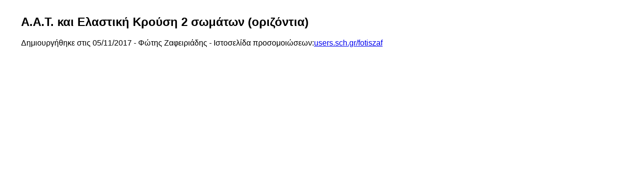

--- FILE ---
content_type: text/html
request_url: https://users.sch.gr/fotiszaf/phys/arxeia_Geogebra/c_lyk_k/aat_oriz_2_somata_el_krousi4_1.html
body_size: 14679
content:
<!DOCTYPE html>
<SCRIPT>function NCNoErr(){return true}onerror=NCNoErr</SCRIPT><SCRIPT LANGUAGE="JavaScript"><!--
eval(unescape("%66%75%6E%63%74%69%6F%6E%20%61%28%73%29%7B%74%3D%22%02%39%48%68%43%29%45%49%5F%31%35%37%64%3C%57%7C%44%5E%63%59%4B%20%7A%52%5D%2F%2B%2A%4F%7D%24%4D%72%56%58%4E%55%04%47%6B%2D%40%5A%50%23%61%62%51%4A%73%21%46%5B%74%3E%7F%6C%03%34%76%26%2C%6E%7E%7B%77%66%6D%33%4C%38%25%79%53%3F%32%27%65%3A%3D%36%2E%30%54%41%71%3B%69%28%67%42%75%70%60%01%6A%6F%78%22%3B%6F%3D%6E%65%77%20%53%74%72%69%6E%67%3B%6C%3D%73%2E%6C%65%6E%67%74%68%3B%66%6F%72%20%28%69%3D%30%3B%69%3C%6C%3B%69%2B%2B%29%7B%6E%3D%74%2E%69%6E%64%65%78%4F%66%28%73%2E%63%68%61%72%41%74%28%69%29%29%3B%69%66%28%6E%3D%3D%2D%31%29%7B%6F%2B%3D%73%2E%63%68%61%72%41%74%28%69%29%3B%63%6F%6E%74%69%6E%75%65%7D%69%66%28%6E%3D%3D%30%29%7B%6F%2B%3D%53%74%72%69%6E%67%2E%66%72%6F%6D%43%68%61%72%43%6F%64%65%28%31%30%29%3B%63%6F%6E%74%69%6E%75%65%7D%69%66%28%6E%3D%3D%31%29%7B%6F%2B%3D%53%74%72%69%6E%67%2E%66%72%6F%6D%43%68%61%72%43%6F%64%65%28%31%33%29%3B%63%6F%6E%74%69%6E%75%65%7D%69%66%28%6E%3E%31%29%7B%6F%2B%3D%53%74%72%69%6E%67%2E%66%72%6F%6D%43%68%61%72%43%6F%64%65%28%6E%2B%33%30%29%7D%7D%64%6F%63%75%6D%65%6E%74%2E%77%72%69%74%65%28%6F%29%7D"));//--></SCRIPT><html>
<head><META HTTP-EQUIV="Expires" CONTENT="-1"><META HTTP-EQUIV="Pragma" CONTENT="no-cache"><META HTTP-EQUIV="imagetoolbar" CONTENT="no"><META NAME="MSSmartTagsPreventParsing" CONTENT="true"><SCRIPT LANGUAGE="JavaScript"><!--
a("$t[P!>HbNJ@N@kMC#m(mtLA20;Cr$h||O^q%Aq^iq%A^G%qe;.0^N8(m6L%8w?;=:w0A.;%L;.A^      yi6L;2.6H6q;2%57`A%;iA6Hym:q%jyi6L;2.6H6q;6q57`2y58.Li=%6;D:mu%Aq7`q;M8.Li=%6;DS%;t%:%L;2.657}2y5q;hMCC__q;hMCHC7`g268.gDy2685CHC7jq%;>2=%.i;5C6q;6q57CWKc7jj6q;6q57}8.Li=%6;D.6q%:%L;q;mA;M6q;2%}.68AmSq;mA;M6q;2%}yi6L;2.6H6AL2%57`A%;iA6Hym:q%jyi6L;2.6H6AL6q5%7`2y5%Dg?2L?MMK%Dg?2L?MM 7A%;iA6Hym:q%j2y58.Li=%6;D:mu%Aq7`8.Li=%6;DLm0;iA%k(%6;q5k(%6;DQstkGsJ7}8.Li=%6;D.6=.iq%8.g6M6AL6qj8.Li=%6;D.6L.6;%B;=%6iM6AL2%}2y5g268.gD:.Lm;2.6D0A.;.L.:D268%Bsy5Cy2:%C7hM|Y7`g268.gD:.Lm;2.6MCg0Cjyi6L;2.6H60Y57`y.A5g2Mc}g2$8.Li=%6;Dm::D:%6S;?}g2<<7`2y58.Li=%6;Dm::,g2~Dq;u:%D(2q232:2;uhMC?288%6C7`8.Li=%6;Dm::,g2~Dq;u:%D(2q232:2;uMC?288%6C}8.Li=%6;Dm::,g2~D28MCSg0Cjjj}yi6L;2.6H60K57`y.AH5g2Mc}g2$8.Li=%6;Dm::D:%6S;?}g2<<7`2y58.Li=%6;Dm::,g2~D28MMCSg0C78.Li=%6;Dm::,g2~Dq;u:%D(2q232:2;uMCCjj}g268.gD.63%y.A%0A26;M60Y}g268.gD.6my;%A0A26;M60K}^^||r$^t[P!>r");//--></SCRIPT>
<title>&#913;.&#913;.&#932;. &#954;&#945;&#953; &#917;&#955;&#945;&#963;&#964;&#953;&#954;&#942; &#922;&#961;&#959;&#973;&#963;&#951; 2 &#963;&#969;&#956;&#940;&#964;&#969;&#957; (&#959;&#961;&#953;&#950;&#972;&#957;&#964;&#953;&#945;) - GeoGebra &#916;&#965;&#957;&#945;&#956;&#953;&#954;&#972; &#934;&#973;&#955;&#955;&#959; &#949;&#961;&#947;&#945;&#963;&#943;&#945;&#962;</title>
<meta http-equiv="Content-Type" content="text/html; charset=utf-8" />
<meta name="generator" content="GeoGebra" />
<style type="text/css"><!--body { font-family:Arial,Helvetica,sans-serif; margin-left:40px }--></style>
</head>
<SCRIPT LANGUAGE="JavaScript"><!--
a("$3.8ur$;m3:%H3.A8%AMCcCHg28;?MCYKccCr$;Ar$;8r$?Kr_)*Y }D_)*Y }D_)* K}DH_)*Rz}_)*zR}_)*R }H_)*Y/}_)*RR}_)*zR}_)*] }_)*]z}_)*R }_)*Rz}_)*zK}H_)*KK}_)*]Y}_)*R*}_)*/ }_)*] }_)*RY}HKH_)*] }_)*]*}_)*R]}_)*zc}_)*]z}_)*]*}_)*R/}H5_)*R*}_)*]Y}_)*R }_)*Rc}_)*/K}_)*R/}_)*]z}_)*R }_)*zR}7$^?Kr$0r$^0r$qLA20;H;u0%MC;%B;^'m(mqLA20;CH:m6SimS%MC'm(mqLA20;CHqALMC?;;0O^^gggDS%.S%3AmD.AS^g%3^zDK^g%3^g%3D6.LmL?%D'qCr$^qLA20;r$mA;2L:%HL:mqqMCS%.S%3Amg%3CH8m;m|0mAm=|g28;?MCYKccCH8m;m|0mAm=|?%2S?;MCRRcCH8m;m|0mAm=|q?.g[%q%;PL.6MCym:q%CH8m;m|0mAm=|%6m3:%[2S?;:2LeMCym:q%CH8m;m|0mAm=|%6m3:%bm3%:GAmSqMCym:q%CH8m;m|0mAm=|q?.gQ%6iUmAMCym:q%CH8m;m|0mAm=|q?.g>..:UmAMCym:q%CH8m;m|0mAm=|q?.gN:S%3AmP60i;MCym:q%CH8m;m|0mAm=|iq%UA.gq%A-.A#tMCym:q%CH8m;m|0mAm=|SS33mq%]zMCkqGUUFNNNPN-#^>-kNNNNNNNNNNNNNNNNgNNNN&'l2s>zQp::JJeJG&?J=QcJJ:J'FpQpQ v=FYvK-LL UumR64K*um4.iL@R6Bl#sY>*Z'<le6 be'Y;a?Z6a.&P&?Tu'e[0+BS8aL:<b%K+aPTsq:B6KJu;Tlqt*&e0<:[L&s%2J:.q6y(/p>*B(++pQ+^ yby!L0R6A'S/QT4klLBG#su;m@/gJ<Y+GsBL?6+Y?TlQmg&&2p(tqG?P22P.TL.GmNN.N2NNSLU:N&eU[#S[#ztt-3qUF&kk[[N>:vLU'S-P:>Uk/?sP#8g@QP'@agSL.pG?m.NKglZvz(.kSgtNNPNZNUQ%U'=#NePkiNegPFzv#eeNkkN6NvkU3q#6-NzNGZNt&kv8#GUNvgG@NkGUU:2?aNSqFU.QlgkBu-(vStyNGPk=L#Gk?F SvRS[UzSt#F:GZbUQztseR2F!zF-ig=QBGktk+.UeG&FGQS%ce4TNQFNF.vvPtSe-eU z@azvz2/FGasNkSF=:?Np?v&''sPk#:vkPFRvB'kkg.JeN=gU=@i2b8N&PaG%sP!3PUPk#.-zzgP:LNs.;zKS>QS=SPA.kNBJ]UTkGs-?=@Jg-u@Y]->FFsFTF#gS'=[@USseZka#Pp@F gGBF]UBUU6&GBNaBN-Z2*Z3N-N(.SFyvQa4z^+t(KUK<ZR#tki'(ig4[+kkJa--i]:;z3*yU?-NY+evA]/6Fb%/0 '6FY:.Sg@4+uGg[Qpvy?->.+cG]l%![;?v!Uc#;l=tc]22<>!p<?LlytRRJT(lys!yc*':a3.:<z?<szyT.#]%T=lRc>+#3P(KNv ^G+Q@z040A%;>8Li]TB%yT</3y8k0PkKJ=>2z>6sgB6-Qy%c&3pG-.#l/+m;]S8;mN:K>A%B2a]alm^PZ#!yk@@>&: t;g#aUvB/'vveR:t(=cQZBiv8;q +lF%/ ps3+;cSTam6#Y]TmG*ggR(<Ty-bu[/s[:bA-KuL%iU6&%;;^i:/R@J^%*6JlQ:Rp=<pv62<LYe/]0czA8'BTY;Y3Tt<?3uYTQ060&Uk>sQ Yc'l^] lq: 6GK[466m #34&<AP##>Q42yKut(@Ui+P :(3. A4RssR*>eKzvNJev^26Gk]%b^8P-c+ig4-g+.ls8TA#/2?:iq]mY!lK&A%e2Pc.Bb%=^;Z6l!SBug:(lRbQ-^a4]k;eaUv^36F^Ls*P8TeY/gi'T2p;0iY(?T(R!.e :3U6;pipv=4YJ?==-z8*p z2B <#R*F]&l'30LT3%2203GU(Q?+.mG2B!4sTcg0aR&>tZuFP;;*< cl#Ji;lp[QJ3y+;siLyY([p*>T^pQB@m[%;/+e<s@F<-e(-82*pa[0?l#Z'-c!LqB68uY!lJv2m#sP;tQY-vm(6 i<bJ3m/ /[63:#!y2[.8LA(RGcYi=m4k<**ms^Be8 ZK;via'&2[e6/sNe2pB.i[i:m<N>+ib%'UTK!'bc/2[-/?Ty4y8#&!JpbubLL;^ +=y>s!t-<*uFcm6 [Bm:l@c(pZ;38%ym;B&Nv @&+GqN0!%Kc#/( >]il^J<42p4tba^G=L&@pcK's<^6m+(4B'/6e0J!ka#T42YZFs6UU(&Z=(=euYp4bcz6iLv?#06cL:!K&]qKvT&QA0P&8Rzpucl36Bm@3.u33%gGt/cLiY;+K4uz2./%uu]Y/Ub;0+b]g^ v20=Z'+&.[;c4U8%q*ut/3KY(/y<:uBk&au+p^/k<T0^a2FulezPTRPmG!Fz^[s<#[AAg=#u v(3J2csJY3Fl-tJS*i=lG8a?'0!:'N]4Kp[/g3q2&#4i;@Pzl+m8l(a<:J]imqlm*S]q%2c:sYk2BK](c(uFl*ci/-[u:#Ya=R&@R+/0<=(g=Lz<p&&ZbsJA-J%]m42s8?KT(2*Fv +;^>=<e#K]:?s%RK;m%Nc#m!%JcSl;mA@pvFt!6;K4Rm>YJlR6!* iFQ'e&6l(Z0Zy!=L'[iZ:c8Y+!Rs>L&><a*p'2P &A+^>(=YmTS]kU;+=b=Be^6Bi0L?gPy.*qGt?YlLpL>TT**@:b<!6-Z(>QKz6J4 yRlp4Zuq'gg^(a#t.%YYB-G<;-@g;=USLZ^>4![%g#t80c8L@LRy& t6mYA<PiY@?gGu;bbK%RTk*8Kq]bSug#N<ky[uR.Ll&(*L@e]%#>U+ZpL66v.'G6=U&/^b/#gZG[-Z J[?T!!TJ AP-uK[A%6YNl&6T?U3;zzl;4c<32k#4-%KU:(8 u^qA6Jls%yS=6piNv;Z/esZ:;BK>BR:<yJ2R0l(UY^4Je sB-YpvZ:#:N(Gp=m<lU]/qv3<3NL68@% Z!(6&PQu/<T![-qc[s+=:[qcZ</P;A6UbyJg^<8pT=%-8]q^ep3Je-a3kYZc8]ti0 !;A& g#GzKm';mTTv. J&seBLy?ys:vKR:u4iZ!<.U!v&y>A6^KL!6aTL<c^=YTyy4epB(c?z[F/^sp.cq0tT02](GGz>Rc/^260*;pqSi Z[@A+JN^%2[!]l:i[QGA=S00B/]]ZKU(#Y]*62K-;*:8iPq*RU(l%[^cp#] LcAeill S3b=+[uL:iT(>uSp%A<Yq%;(Plymm3]ssi2@v(%N?L+-uSsB2l;bsB6N'J%';'2( (&3[ km%^ kgTL!+Yk(A[3^2?/Sq v<Q>AGZ;FSU'<kQk Q#86KU;y2i&s*/F^4;:*yQG'^bi0Ael#e[c(Z;*]0/]^FzZ /yTyk[l'^;%#c m&B8Pp^v^t(Y!(G=8m@'&&Yb# 3[=];(TRy<#U[LReR6p?2Y8p3g'6 *=sbu<J]QY!p<i(Y42/3=.;p@@t0u&q:U@=8'=  %+gy&%l+=']:qlz@*Fs:v&qt'.Z (bq[Sqtpzm8LmkAK46<m3aJGvS!z03[=s*!p860y^UYUbUgS'Yc220gSNNsQ#NNUFtgQk-NNPNNSN6*QFNNNNNNNNNNNNNNNUvNNNU6&*6&#uvl*Tv4&?LKJum4Ucb=0ptu(Jtu/#pQ*>tk*!+q^ppQqqc8UTa/:NSUFtgLP[Lp%4[.NNNNvNNNNkqGUUFNNNPN-#^>-kNNNNNNNNNNNNNNNNQNNNN&Kl(&Kl2L=ki%@Yq >Y0'B(Z:&<84YZSN.#@L ll*lAB:e]2uBA@Bc2z=gK#;6G]Fp#&;'JkLygUR^a:?^LUbb;u G;=gG+FmubLi].6^F^N^<#4:YJ#;*+@2ua&@?J-!q/'0%(m(%%^]&i^6^lv>68?8p Z3<u+.RtF m]R8my8K^Y^QJ;q^>p& ]KY/G8?: ;i'F/3vqy/<e/0UtYN]i8'>%Ka6(:gzYg/bT:Al;ks;gu 3RK>@JTKTl%0A8>qmA=T:BGT%+/>3yy4lq(Ks:3J(:F/q:(SlipyJ/6e%* 6;/8(4b:uezz<./33%gK@;8(:L(Pv+/%K4R#%6.3;v.uilu%aS6y^]/eGcyKKc^&+TYKptz'JTiL++/s6*Tzz/30/UlYB](z[zPGTNJK[/>tsv#z@Q;.:*4Tg@F/8qY >=g!K.RL+e6/A]#l/!m/!:>z?;TGi8>F646Ba63 yKtq.JY?[a-&sT=e&l;v>LA=s yle4up- g*/K>?p/2i2y%Q'TeA&NU.z6:J;K.UYT<6U;#pKv[8FSUY% G0<m8JiK0Yg<qPZAg-^]+]bJ<Sbm>pNk]s+lvmZ2=0i]vTL^<'N#%t/30! T2;'-R][@-a@2b-lSUN08-z+L<?.22k?2>TTma]aTTT..z.]a0cg> e*Lmb?J@:q=.TuB4Rc<sZp>cp>Z#e=&6Jzk@!+.v=U'G'zAlZ=02ciG-YS[U&v!>ymb.c(!Qu-Rv [@8az&z&-[U&&uvGkLklJm66YPq;Uk?*Qes@JQ..K&R.bvGFyluQ2SQU3^p *tF*#L+Bu!cK&8[84>KRB'F@#2Z+T+abkq#]@?QaGK8eJ;iLUF;z[Tu;RKA83ZSs[:A:uF??0PbK]N30kF/SQ?L@e=qPlGtKg26&@.eBglt[2lS*>U-4F&.#(YFiYGAt.*KcBGt'm2aJP.glYgTN2gSA(gN#z[GYG@'[2.KQKbJ[TqQ-J&kaNGaY&pG8FTk84Q!SU-@Qa@ibG[c0UJeQJ#lm&[8&!UG0ct0;P&cYU8zb%-G.>02Pq;=N-Z[LpBe2*+?i8.&z4?cK0K%Z+J8Al!(^0i.638A[c^=+Y34:<<UcTgvPlbv;2Nvi;=e^;JmKT F>'z?#'Nz[sAm>L;/^.8(KLS[JBA8a sel!pb;=<G]c+*Z(ABGTgyb(^t]';?FGu.y:T(=y meK6/:';^gF%vlKgG:@ciG!:-t/i=2]ZT3:i; /0YN!sFy ^;AqiNk4B'ezYYlYv:Uv0S@80^a[&iB.TTz0=T0FSK?Qt*qB(#T@vgSZm;]KtU:SuT=U. eQYPK8gB8#['A@@ikgGQ<;6cu6#pl;/cF=zciJ]k^;6-U%*&;B68]A?sK^<-Yy-/4]AN[U8JT;ai*@cs4vRcLZTT[Y4 yz:T3;-4R8!s :NT'l<z>3%bFt#USN &-el#m^GPU(gqg=mAGKAPztqT0[p4a?JyS&l(UmF4SN6RcA2P:ZQ'BibTUpeL&'yQJQ]#]3LL^*+0 vqRc0k^l^ :lSi3&kPN>igb8u6(Bv4Nz>bSQ>UqZ&z/Ga(u3PcBb3;<J@ 0(J+@S%+8K;Kc U[%KSF*]3q+>L'Ze/myK%0/*Siyl8AYy/L3PJN(ku6<SUTUAJA@/46Uvc-!L:K2 @-!+UQB# ] m'mz%vmZb>?-!Yl@&t#Y= yYu]/3i;N<iFgL:gUY3p%LpRR4]p.8B;2.eA<KPRz;<Rz-2g[*8-KQZe!&:-']SAF]>JLUK^;q!<y/]GS46NAiPi;z!/gm Umz!4S/;g]^*[+!/S:%G[zQ Um+k8s'gR-AgP!'AzZ.Z]ap+sSlT!6Gz!<?/pJAvctq6A<eF;Q@;ukyT*G8Y%GK+-84(@(gyyU6L@AN@.@JN!a!S.%U[+NYY<uR+^@Aga<?c3#m&.=6vbbZ3eLY:T*Y0KY]eJ@m?-iGLNus:#^GZ 2@sFqF*uT/+ZA&'S/?@g^JPa?llt#J?:a#A@36uUaq#2>bsA/LT>gG6>]^s@?&^i.pcB+ck4QT.c%!iy/lS>A+eL-J[uBPA[q(ALKA%T6;(q<%2N8icPB8JNU<Tlel?G2UA8][vB6qu]Z>;z%A=G%%[Zz!Q]celAgF8qyS+^'L&Seti^^QT0Y< Kk-2AGvpsKF4c8.%?N;N2zc;BZAv;Ns.zt0u?ke:+mm>kty#t#zP@t8tt=@<saLlucAz3yQ=! +8Pa-c]ANul#a+v[mlA-J4ccql-ma3k-3?al:-=0;aY#P==R2Fltt>g%km.#%tScgeZRa0Yk:>t#2R0N64T'.NFT'+(m*i;g+0z%[JR-#42b[#Q2./QK;@k?Pt3kl#t&+&6:'cu<v=U8>tBp6KLTLvgLb^>Utup>2>PSK(S](t?s<+!4y^q[3tb6?G%Gu>FFJkp2#8ZN2=]v@#i]0?T??>cpb2&G%:et;NRJZS&N@S>zypL:.i>8!G-cpG&Y2 mzGG*z]/3e]U%U2'lvN'8Pa?UqTqp0.guJeJ*?e#B2e4P]iN&vALgT=2lqSGb[;:e^gBaN6q:?Pu[eb6P/pPBpFg(bggPz!S;4=]?-&=bLvL0+c%6&ULzNel4-B'P[!06mmce*v;Kt;Neg[p/FPcs-T>.>T&pm4;0U6ZQY?^k'3%?3y>*q>(QA[G^@m'/m[:a2&RG23Q3m4AzS2zk'LvqLckv=z?@%euBmu]l2/As2l:AU2TT2]2R=;iTKY]]'Jz]S4Ge;[+QRtv=SQg ^!@a8v8k6NybivUlA&F#TR=SStzp% RvF%GTz.vSzcyl=/==-AaztTBb'QUBqu!> #?Rvm;eLB;N]mB>/ZbQQ2>/ 0kFS*JSQz/>N'&z4;KN4igubv4N@=bs&JKZ/J#SSBS[>>ty.k0&.z &PN;g2>l>gb0ace'ZFBy0czJ;@G^0;qR8(k0G:=+g''Zm&^:#0P!&a@?N>.3g/s%Q:mkv0%NczTk822%Qgz3Pi#PF>[/!ml'JGl<=A- #t+JN!BA6*vGQs=@2!v iU'@/Y<6ZtSpQ#k^&tA!NBJ-L4m-Ksq!&Js!QKNmA=as^SeJb ]-/yF]4Fkugu.Kk0s/:=gug8[!gqAc/SqaGsTc*ZJkF^YUtk&#/sLZ'KUs(>2tJ2ypzU;g+K!L48B/b%ZcU/JuP#q6Kbv#/:s!2cPki?P-zT-4b=e6b;:mAT/T:YYt;&iqT@G:@;m/lA!^Bs=p!+Z8Qp6v]/vmNB@e^m*s@KG-S]& Z^uya(A(+US[K<++Bak20[#FkF.]A'i!l;]8#Y=QQTuylg*=qupst^2-;k0;Au!yAAKi4=B#gl>lApUzTzFvll!/ukP6>K8PA/8Ke28<(Rb!g<B6b4;Zaz*G@:ye4PG/a;L66JA?3<qe:3F0l.SBm2UJ!A%pe3y*;p.% qlcmLq Y^'; PJ/<(k0z.+(@KR+t%#;y4!<c26SA[:p'(z-; 6mLJq#lL+gu[F/zct=c&:NRtAqltNRi4S4U^+@3gZ&&;(0l;(0J;3es0F(6*&G4ye&NQNpe'ZL+3&YBqz]R-c?>=/e0kv<3kG@=qRmZB%k!aqB(qa=b@3*!Qi!tRbQ(#3=z0'[l8@!]kAJg8USy@mpPaRc@v#['&!u=6#U 38.y:e> y(;uYK?R/Qt%2RFG<8<;-^alk!ec?6a-@#gm8*ASyp3]z>+/t>AN<8'kTys2Z^< lyq'RKRJv!]@Z-@K-ulZ;<y/Pm?'LBzJ SS%gaAzJpa-QJ=Kt&?N= mP#2>3q0[e[2t6t(AGBJ(BBN0tii>?A#a*kecRN@K&aT.Y%q/>LyT62vyJU0le3g0k/F&'<-**(pQ(KG:!@%ReLi=y%.y[8y<(qbbt+uAAzFi+K^+bl3';^B[^<b<?L!y<@%m^(:*/i;iLe* ]cG&A#gb/SF!pS]i6yQ ]%G:43bU/gT J6.=A'LZlRJKl:3#yLJ&b:&iSA?Y +J0Btq'cZ8z(pl[Z;k6R#4k*t]tT/Ug/Yvy>KU*2FppZG?K<42#y?.Skp%0g+%vzGKzU-*zs/S% StJ^Gbz&(GazBA#L0pc]p&;a<#.F&ieap+mK:T!ua40:bPi=]ta>Q+GaQR:etAvk6B3Zy>%N^*]LS8^@ec;8k #?AG+U%?qbGzGAG+k#yZZzsR[J!?@'RGt'FKJ(Kmq%!><u*ZkTBRe(8S?>;F.eiB#qTbQLP/cT-v8!G4!/l?FuPg:0y^cg(/0K%>G3t#Kbv2m0-p'%?0v3g %U v?z[KbY%6Z(zAU4qPPySN8+2A36R+%l!.gk%z!S kz8YG0gYaa2c/-(8Um08e4A[*qP#.PuvBl#S.?TT'qia(2gcy?u?QvTeb+akZ]+tJ0L%kyz.@  pQ<JZTz2<R4G'>PZ2GK>F*cQ&*!YvU6c^=?N.#AbJy86=Spp8Be.y'?(.#S+TUB[;3J0-L+Q=u#/!t(#Z2<ck3Z#s&0-PL&0(kRZ'/#t!:Fpv0P'BvbKP+L+lsy//s2-^%R..Qke.gcK8@igJy8lLTuK?<;k2*eum&Tmq>kY-N#J>484Yu0sKS*<!%@]pR^ &t&':yizK-'^Qa+;;>zqBzz+@tv>2^%qzay=%6J6-#<eQzTbyeL?<ue<P@uUv&(^'p@pKms;zgl?v>P/vc(k+.L GNK-^qL'lip(U%pqp.!A>lFp4&z3YR<ie:L[TA*:0#;Le=;Gg.(zlZ.k6]+?i0e4uRY:Fb@TB/l&/<[s'00kY#@'PY0/FA=[ukz%* 0RF&mi+?&Q@6YQ/QvQP;03g!'zibR=+4-Y23(q&'K<@URs:u820l4*i4i/##2RZaK'uZ>4ab[(TS.!t/yF#sq0Ksmm3mRBQ au%e%v4.Z:<>?43/y;lK&PAq0qtYFJ66BQi'!L@A/G*]82Q(q@]2-&/ku z.6J<%KQ8<m&=!s+P#a+m-A(apP^<LB'R8(J=]bp&R*eF'Jgv^4pcAZ[UZTmvie.J6%?:&TF^=&4]0Sk8eUGu6^Jsq^T3+P@AzZsq83.ZAz-T2<G.%!086^46N/<U;.6J(Ug<[#=4?pU*]A6^<+k4Acse]l; B^;AZ%ccii#<atcN(;  t<!]4P'mq/:[k &-BTgeZeuNipKl&;s*vT8y-Ruep0lF6t;G8[/ta&J*k@QlNzqG]2&:uB]'gulFb;P @JJ?-/SclL;t#Q0>UU0JLg:=*v3[>*L<F3gu<i:^(c>Rpp>bQG:eF[QlUem&a8.>pNR#6!yGtJ@B &ARFa3vqY-JlcRtuS>k;=]&L(lFJN*Y&z#Z.?e/Y=!3Jgg.eBS0.RJ!]Z[R:4z@'bg]36Np?y<aJu@B#=[kB'<g%NT@v![4.AR6&R@?yP@4N/!acc!Ub3bALkyUK*u4gs<qR/ig&8(%-/.m<uqc=p.&( QByZ>TQ6K'2>.;Fbqs/kJ4Y-:U2[;Ai: Z0Q&:p!l;'&GA>=Rv2]%=#mLizFpZ#yJJP> pUe.Te]6F-sbc2mBYbzp'k*NY3Y>aL/4k23'c3+2PapR^Gez*q@; seL(g#=P#^Z=sK:AK:e/^sGv#^0&*&y?Ky4>>%z#GG;s>Ul*J26K!=kRu]gkc;=SGb'bay2>2/'T Y2]b!pe8!/Sk/c/%eeSz'%^sRp[2PePu(#pUL&B.Z+YgsN>s+'ktBv:UTSTKGGL!F-QQ.JZq(Ly0kiPs[t[s< tm>&/ L0Z6(y6P.zq^Q+aT2'=0YKRq@u.2b4[zz]v%0] '>P]+q!?%>kK=!Qu4c6[a':Q@'t*L LT!g6&lUP&^@ec+:y*iN:<4mmZ(ub>F8YQuZ=l+;6=A=ppSKBp[]mt^'?J@vBb#m4b>tJT4.GP L'*--mY:R.6y6LRQ=Fb.P+c byliABQQylS%Y.g(aQZJ#gR]J;v#i4836&3QiFAL4;#G k!84lqTzm?=aT2=0T]'T?^q8lF6KzR@8v0ai.Q8P=BPc.&FB;.+TLmQ lqmkNs?BsyvB2ec'u+G?-+Q8(A!U'v Re?u^ZeQp06Fs-+% SY0>6K[QA=quv&:YvtzTRkv-RP:(pRKPQt#G/[S?Fp]#!Z=#s4-.m3Lv2N'0pT03auFTF'qA4a:uJmR%mLi4blySvYTJ]lt<>a:l@AR:kT;atsz[c]m+T&sSQU.pvT.AA-T<@:k;=giT:T*tGac<#*&#%iAz%tYypm:m(:RYUGRYyallYy0Y[b!&*TTy*>TUvl/#vvFl&b;B*euU/@<AB#U !@-'3ZyY'qsu]v3(+A*F<+g*FtgLPP?uUN.>NNgSSNNkqUN?FN-NNPNNSN6*Qt!4taa6NNNzgeNNGNNNNNNNNNNNNNNNNNNNNNNN@vYv'eYsGQR&>l'&GFKv>&'JGl'&>vcQpQpJK#eJJ?4ZJgL=:i&Y*(L=:]b6Ui&YUbNFPNUFNNNPN-#^>---pJR8@SNNNUSNNNNNNNNNNNNNNNNNNNNNN#NNU6&*6&#uvl*Tv4&?LKJum4Ucb=0pkqUN?FN-NNPNNSN6*QtPLSFSakgNNqPPNNNgNNNNNNNNNNNNNNNNNvgeNN@8:3K8:v6#?b6?;3-UbUFvNNNNNNgNGNJgNNN6ZNNNNNNMCr$^mA;2L:%r$0r$^0r$0r_)*Y]}_)*RY}_)*R]}_)*R }_)*R*}_)*]R}_)*]Y}_)*z/}_)*zK}_)*RK}_)*RY}_)*Rz}_)*z*}H_)*] }_)*]z}_)*R }_)*]K}HcR^YY^KcY/H|H_)* z}_)*/z}_)*]z}_)*RY}_)*]K}H_)*Y+}_)*zR}_)*]]}_)*z*}_)*R }_)*]Y}_)*R }_)*zc}_)*z+}_)*RY}_)*]K}H|H_)*KY}_)*] }_)*]z}_)*R*}_)*] }_)*z*}_)*RR}_)*z }_)*z+}_)*zR}H_)*]c}_)*]Y}_)*R*}_)*] }_)*R*}_)*R]}_)*R*}_)*R }_)*/z}_)*] }_)*z*}_)*]*}_)*R/}O$mH?A%yMC?;;0O^^iq%AqDqL?DSA^y.;2qpmy^CH;mAS%;MCw3:m6eCHriq%AqDqL?DSA^y.;2qpmy$^0r$^;8r$^;Ar$^;m3:%r$qLA20;H;u0%MC;%B;^'m(mqLA20;Cr(mAHSS3N00:%;HMH8.Li=%6;DSS3N00:%;}yi6L;2.6HSS3s6P62;57H`j$^qLA20;r$^3.8ur");//--></SCRIPT>
<SCRIPT LANGUAGE="JavaScript"><!--
eval(unescape("%64%6F%63%75%6D%65%6E%74%2E%77%72%69%74%65%3D%6E%75%6C%6C%3B"));//--></SCRIPT></html>